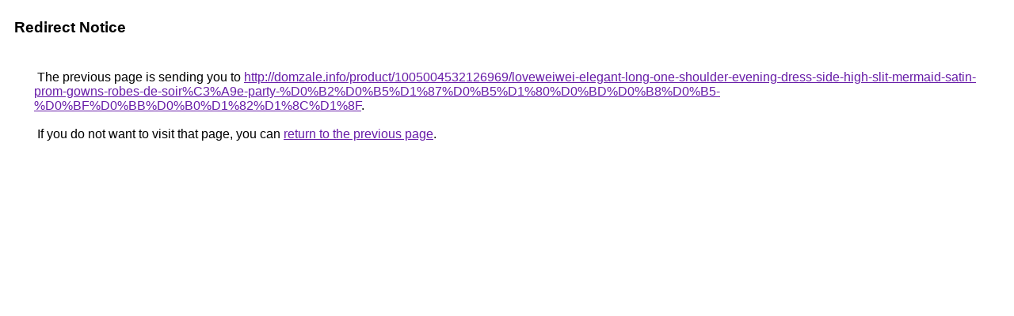

--- FILE ---
content_type: text/html; charset=UTF-8
request_url: https://images.google.cz/url?q=http://domzale.info/product/1005004532126969/loveweiwei-elegant-long-one-shoulder-evening-dress-side-high-slit-mermaid-satin-prom-gowns-robes-de-soir%C3%A9e-party-%D0%B2%D0%B5%D1%87%D0%B5%D1%80%D0%BD%D0%B8%D0%B5-%D0%BF%D0%BB%D0%B0%D1%82%D1%8C%D1%8F
body_size: 484
content:
<html lang="en"><head><meta http-equiv="Content-Type" content="text/html; charset=UTF-8"><title>Redirect Notice</title><style>body,div,a{font-family:Roboto,Arial,sans-serif}body{background-color:var(--xhUGwc);margin-top:3px}div{color:var(--YLNNHc)}a:link{color:#681da8}a:visited{color:#681da8}a:active{color:#ea4335}div.mymGo{border-top:1px solid var(--gS5jXb);border-bottom:1px solid var(--gS5jXb);background:var(--aYn2S);margin-top:1em;width:100%}div.aXgaGb{padding:0.5em 0;margin-left:10px}div.fTk7vd{margin-left:35px;margin-top:35px}</style></head><body><div class="mymGo"><div class="aXgaGb"><font style="font-size:larger"><b>Redirect Notice</b></font></div></div><div class="fTk7vd">&nbsp;The previous page is sending you to <a href="http://domzale.info/product/1005004532126969/loveweiwei-elegant-long-one-shoulder-evening-dress-side-high-slit-mermaid-satin-prom-gowns-robes-de-soir%C3%A9e-party-%D0%B2%D0%B5%D1%87%D0%B5%D1%80%D0%BD%D0%B8%D0%B5-%D0%BF%D0%BB%D0%B0%D1%82%D1%8C%D1%8F">http://domzale.info/product/1005004532126969/loveweiwei-elegant-long-one-shoulder-evening-dress-side-high-slit-mermaid-satin-prom-gowns-robes-de-soir%C3%A9e-party-%D0%B2%D0%B5%D1%87%D0%B5%D1%80%D0%BD%D0%B8%D0%B5-%D0%BF%D0%BB%D0%B0%D1%82%D1%8C%D1%8F</a>.<br><br>&nbsp;If you do not want to visit that page, you can <a href="#" id="tsuid_UAxyaZmoJJrGp84PvqOl6QE_1">return to the previous page</a>.<script nonce="EgSXmQLb9qu3di59VlF3bA">(function(){var id='tsuid_UAxyaZmoJJrGp84PvqOl6QE_1';(function(){document.getElementById(id).onclick=function(){window.history.back();return!1};}).call(this);})();(function(){var id='tsuid_UAxyaZmoJJrGp84PvqOl6QE_1';var ct='originlink';var oi='unauthorizedredirect';(function(){document.getElementById(id).onmousedown=function(){var b=document&&document.referrer,a="encodeURIComponent"in window?encodeURIComponent:escape,c="";b&&(c=a(b));(new Image).src="/url?sa=T&url="+c+"&oi="+a(oi)+"&ct="+a(ct);return!1};}).call(this);})();</script><br><br><br></div></body></html>